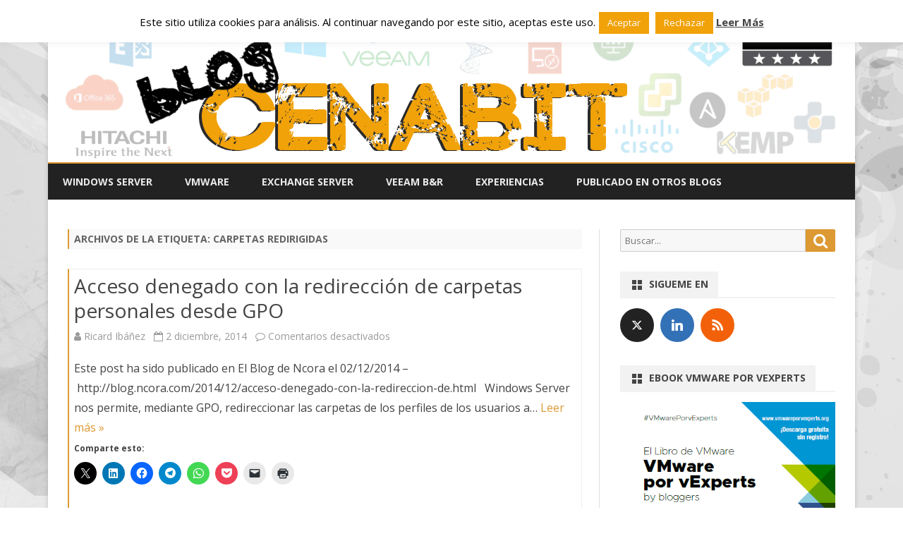

--- FILE ---
content_type: text/html; charset=UTF-8
request_url: https://www.cenabit.com/tag/carpetas-redirigidas/
body_size: 14419
content:
<!DOCTYPE html>
<!--[if IE 7]>
<html class="ie ie7" lang="es">
<![endif]-->
<!--[if IE 8]>
<html class="ie ie8" lang="es">
<![endif]-->
<!--[if !(IE 7) & !(IE 8)]><!-->
<html lang="es">
<!--<![endif]-->
<head>
<meta charset="UTF-8" />
<meta name="viewport" content="width=device-width" />
<link rel="profile" href="https://gmpg.org/xfn/11" />
<link rel="pingback" href="" />
<!--[if lt IE 9]>
<script src="https://www.cenabit.com/wp-content/themes/ribosome-pro/js/html5.js" type="text/javascript"></script>
<![endif]-->
<meta name='robots' content='index, follow, max-image-preview:large, max-snippet:-1, max-video-preview:-1' />
	<style>img:is([sizes="auto" i], [sizes^="auto," i]) { contain-intrinsic-size: 3000px 1500px }</style>
	<!-- Jetpack Site Verification Tags -->
<meta name="google-site-verification" content="googleeab0b1dedd80e89a" />
<meta name="msvalidate.01" content="1FA044FD9FE9BA5E75C8935FB5FF60CA" />

	<!-- This site is optimized with the Yoast SEO plugin v25.1 - https://yoast.com/wordpress/plugins/seo/ -->
	<title>Carpetas Redirigidas Archivos - Blog de Cenabit</title>
	<link rel="canonical" href="https://www.cenabit.com/tag/carpetas-redirigidas/" />
	<meta name="twitter:card" content="summary_large_image" />
	<meta name="twitter:title" content="Carpetas Redirigidas Archivos - Blog de Cenabit" />
	<meta name="twitter:site" content="@ricardibanez" />
	<script type="application/ld+json" class="yoast-schema-graph">{"@context":"https://schema.org","@graph":[{"@type":"CollectionPage","@id":"https://www.cenabit.com/tag/carpetas-redirigidas/","url":"https://www.cenabit.com/tag/carpetas-redirigidas/","name":"Carpetas Redirigidas Archivos - Blog de Cenabit","isPartOf":{"@id":"https://www.cenabit.com/#website"},"breadcrumb":{"@id":"https://www.cenabit.com/tag/carpetas-redirigidas/#breadcrumb"},"inLanguage":"es"},{"@type":"BreadcrumbList","@id":"https://www.cenabit.com/tag/carpetas-redirigidas/#breadcrumb","itemListElement":[{"@type":"ListItem","position":1,"name":"Portada","item":"https://www.cenabit.com/"},{"@type":"ListItem","position":2,"name":"Carpetas Redirigidas"}]},{"@type":"WebSite","@id":"https://www.cenabit.com/#website","url":"https://www.cenabit.com/","name":"Blog de Cenabit","description":"Manuales para IT Managers","potentialAction":[{"@type":"SearchAction","target":{"@type":"EntryPoint","urlTemplate":"https://www.cenabit.com/?s={search_term_string}"},"query-input":{"@type":"PropertyValueSpecification","valueRequired":true,"valueName":"search_term_string"}}],"inLanguage":"es"}]}</script>
	<!-- / Yoast SEO plugin. -->


<link rel='dns-prefetch' href='//www.googletagmanager.com' />
<link rel='dns-prefetch' href='//stats.wp.com' />
<link rel='dns-prefetch' href='//fonts.googleapis.com' />
<link rel='dns-prefetch' href='//v0.wordpress.com' />
<link href='https://fonts.gstatic.com' crossorigin rel='preconnect' />
<link rel="alternate" type="application/rss+xml" title="Blog de Cenabit &raquo; Feed" href="https://www.cenabit.com/feed/" />
<link rel="alternate" type="application/rss+xml" title="Blog de Cenabit &raquo; Feed de los comentarios" href="https://www.cenabit.com/comments/feed/" />
<link rel="alternate" type="application/rss+xml" title="Blog de Cenabit &raquo; Etiqueta Carpetas Redirigidas del feed" href="https://www.cenabit.com/tag/carpetas-redirigidas/feed/" />
<script type="text/javascript">
/* <![CDATA[ */
window._wpemojiSettings = {"baseUrl":"https:\/\/s.w.org\/images\/core\/emoji\/16.0.1\/72x72\/","ext":".png","svgUrl":"https:\/\/s.w.org\/images\/core\/emoji\/16.0.1\/svg\/","svgExt":".svg","source":{"concatemoji":"https:\/\/www.cenabit.com\/wp-includes\/js\/wp-emoji-release.min.js?ver=6.8.3"}};
/*! This file is auto-generated */
!function(s,n){var o,i,e;function c(e){try{var t={supportTests:e,timestamp:(new Date).valueOf()};sessionStorage.setItem(o,JSON.stringify(t))}catch(e){}}function p(e,t,n){e.clearRect(0,0,e.canvas.width,e.canvas.height),e.fillText(t,0,0);var t=new Uint32Array(e.getImageData(0,0,e.canvas.width,e.canvas.height).data),a=(e.clearRect(0,0,e.canvas.width,e.canvas.height),e.fillText(n,0,0),new Uint32Array(e.getImageData(0,0,e.canvas.width,e.canvas.height).data));return t.every(function(e,t){return e===a[t]})}function u(e,t){e.clearRect(0,0,e.canvas.width,e.canvas.height),e.fillText(t,0,0);for(var n=e.getImageData(16,16,1,1),a=0;a<n.data.length;a++)if(0!==n.data[a])return!1;return!0}function f(e,t,n,a){switch(t){case"flag":return n(e,"\ud83c\udff3\ufe0f\u200d\u26a7\ufe0f","\ud83c\udff3\ufe0f\u200b\u26a7\ufe0f")?!1:!n(e,"\ud83c\udde8\ud83c\uddf6","\ud83c\udde8\u200b\ud83c\uddf6")&&!n(e,"\ud83c\udff4\udb40\udc67\udb40\udc62\udb40\udc65\udb40\udc6e\udb40\udc67\udb40\udc7f","\ud83c\udff4\u200b\udb40\udc67\u200b\udb40\udc62\u200b\udb40\udc65\u200b\udb40\udc6e\u200b\udb40\udc67\u200b\udb40\udc7f");case"emoji":return!a(e,"\ud83e\udedf")}return!1}function g(e,t,n,a){var r="undefined"!=typeof WorkerGlobalScope&&self instanceof WorkerGlobalScope?new OffscreenCanvas(300,150):s.createElement("canvas"),o=r.getContext("2d",{willReadFrequently:!0}),i=(o.textBaseline="top",o.font="600 32px Arial",{});return e.forEach(function(e){i[e]=t(o,e,n,a)}),i}function t(e){var t=s.createElement("script");t.src=e,t.defer=!0,s.head.appendChild(t)}"undefined"!=typeof Promise&&(o="wpEmojiSettingsSupports",i=["flag","emoji"],n.supports={everything:!0,everythingExceptFlag:!0},e=new Promise(function(e){s.addEventListener("DOMContentLoaded",e,{once:!0})}),new Promise(function(t){var n=function(){try{var e=JSON.parse(sessionStorage.getItem(o));if("object"==typeof e&&"number"==typeof e.timestamp&&(new Date).valueOf()<e.timestamp+604800&&"object"==typeof e.supportTests)return e.supportTests}catch(e){}return null}();if(!n){if("undefined"!=typeof Worker&&"undefined"!=typeof OffscreenCanvas&&"undefined"!=typeof URL&&URL.createObjectURL&&"undefined"!=typeof Blob)try{var e="postMessage("+g.toString()+"("+[JSON.stringify(i),f.toString(),p.toString(),u.toString()].join(",")+"));",a=new Blob([e],{type:"text/javascript"}),r=new Worker(URL.createObjectURL(a),{name:"wpTestEmojiSupports"});return void(r.onmessage=function(e){c(n=e.data),r.terminate(),t(n)})}catch(e){}c(n=g(i,f,p,u))}t(n)}).then(function(e){for(var t in e)n.supports[t]=e[t],n.supports.everything=n.supports.everything&&n.supports[t],"flag"!==t&&(n.supports.everythingExceptFlag=n.supports.everythingExceptFlag&&n.supports[t]);n.supports.everythingExceptFlag=n.supports.everythingExceptFlag&&!n.supports.flag,n.DOMReady=!1,n.readyCallback=function(){n.DOMReady=!0}}).then(function(){return e}).then(function(){var e;n.supports.everything||(n.readyCallback(),(e=n.source||{}).concatemoji?t(e.concatemoji):e.wpemoji&&e.twemoji&&(t(e.twemoji),t(e.wpemoji)))}))}((window,document),window._wpemojiSettings);
/* ]]> */
</script>
<style id='wp-emoji-styles-inline-css' type='text/css'>

	img.wp-smiley, img.emoji {
		display: inline !important;
		border: none !important;
		box-shadow: none !important;
		height: 1em !important;
		width: 1em !important;
		margin: 0 0.07em !important;
		vertical-align: -0.1em !important;
		background: none !important;
		padding: 0 !important;
	}
</style>
<link rel='stylesheet' id='wp-block-library-css' href='https://www.cenabit.com/wp-includes/css/dist/block-library/style.min.css?ver=6.8.3' type='text/css' media='all' />
<style id='classic-theme-styles-inline-css' type='text/css'>
/*! This file is auto-generated */
.wp-block-button__link{color:#fff;background-color:#32373c;border-radius:9999px;box-shadow:none;text-decoration:none;padding:calc(.667em + 2px) calc(1.333em + 2px);font-size:1.125em}.wp-block-file__button{background:#32373c;color:#fff;text-decoration:none}
</style>
<link rel='stylesheet' id='mediaelement-css' href='https://www.cenabit.com/wp-includes/js/mediaelement/mediaelementplayer-legacy.min.css?ver=4.2.17' type='text/css' media='all' />
<link rel='stylesheet' id='wp-mediaelement-css' href='https://www.cenabit.com/wp-includes/js/mediaelement/wp-mediaelement.min.css?ver=6.8.3' type='text/css' media='all' />
<style id='jetpack-sharing-buttons-style-inline-css' type='text/css'>
.jetpack-sharing-buttons__services-list{display:flex;flex-direction:row;flex-wrap:wrap;gap:0;list-style-type:none;margin:5px;padding:0}.jetpack-sharing-buttons__services-list.has-small-icon-size{font-size:12px}.jetpack-sharing-buttons__services-list.has-normal-icon-size{font-size:16px}.jetpack-sharing-buttons__services-list.has-large-icon-size{font-size:24px}.jetpack-sharing-buttons__services-list.has-huge-icon-size{font-size:36px}@media print{.jetpack-sharing-buttons__services-list{display:none!important}}.editor-styles-wrapper .wp-block-jetpack-sharing-buttons{gap:0;padding-inline-start:0}ul.jetpack-sharing-buttons__services-list.has-background{padding:1.25em 2.375em}
</style>
<style id='global-styles-inline-css' type='text/css'>
:root{--wp--preset--aspect-ratio--square: 1;--wp--preset--aspect-ratio--4-3: 4/3;--wp--preset--aspect-ratio--3-4: 3/4;--wp--preset--aspect-ratio--3-2: 3/2;--wp--preset--aspect-ratio--2-3: 2/3;--wp--preset--aspect-ratio--16-9: 16/9;--wp--preset--aspect-ratio--9-16: 9/16;--wp--preset--color--black: #000000;--wp--preset--color--cyan-bluish-gray: #abb8c3;--wp--preset--color--white: #ffffff;--wp--preset--color--pale-pink: #f78da7;--wp--preset--color--vivid-red: #cf2e2e;--wp--preset--color--luminous-vivid-orange: #ff6900;--wp--preset--color--luminous-vivid-amber: #fcb900;--wp--preset--color--light-green-cyan: #7bdcb5;--wp--preset--color--vivid-green-cyan: #00d084;--wp--preset--color--pale-cyan-blue: #8ed1fc;--wp--preset--color--vivid-cyan-blue: #0693e3;--wp--preset--color--vivid-purple: #9b51e0;--wp--preset--gradient--vivid-cyan-blue-to-vivid-purple: linear-gradient(135deg,rgba(6,147,227,1) 0%,rgb(155,81,224) 100%);--wp--preset--gradient--light-green-cyan-to-vivid-green-cyan: linear-gradient(135deg,rgb(122,220,180) 0%,rgb(0,208,130) 100%);--wp--preset--gradient--luminous-vivid-amber-to-luminous-vivid-orange: linear-gradient(135deg,rgba(252,185,0,1) 0%,rgba(255,105,0,1) 100%);--wp--preset--gradient--luminous-vivid-orange-to-vivid-red: linear-gradient(135deg,rgba(255,105,0,1) 0%,rgb(207,46,46) 100%);--wp--preset--gradient--very-light-gray-to-cyan-bluish-gray: linear-gradient(135deg,rgb(238,238,238) 0%,rgb(169,184,195) 100%);--wp--preset--gradient--cool-to-warm-spectrum: linear-gradient(135deg,rgb(74,234,220) 0%,rgb(151,120,209) 20%,rgb(207,42,186) 40%,rgb(238,44,130) 60%,rgb(251,105,98) 80%,rgb(254,248,76) 100%);--wp--preset--gradient--blush-light-purple: linear-gradient(135deg,rgb(255,206,236) 0%,rgb(152,150,240) 100%);--wp--preset--gradient--blush-bordeaux: linear-gradient(135deg,rgb(254,205,165) 0%,rgb(254,45,45) 50%,rgb(107,0,62) 100%);--wp--preset--gradient--luminous-dusk: linear-gradient(135deg,rgb(255,203,112) 0%,rgb(199,81,192) 50%,rgb(65,88,208) 100%);--wp--preset--gradient--pale-ocean: linear-gradient(135deg,rgb(255,245,203) 0%,rgb(182,227,212) 50%,rgb(51,167,181) 100%);--wp--preset--gradient--electric-grass: linear-gradient(135deg,rgb(202,248,128) 0%,rgb(113,206,126) 100%);--wp--preset--gradient--midnight: linear-gradient(135deg,rgb(2,3,129) 0%,rgb(40,116,252) 100%);--wp--preset--font-size--small: 13px;--wp--preset--font-size--medium: 20px;--wp--preset--font-size--large: 36px;--wp--preset--font-size--x-large: 42px;--wp--preset--spacing--20: 0.44rem;--wp--preset--spacing--30: 0.67rem;--wp--preset--spacing--40: 1rem;--wp--preset--spacing--50: 1.5rem;--wp--preset--spacing--60: 2.25rem;--wp--preset--spacing--70: 3.38rem;--wp--preset--spacing--80: 5.06rem;--wp--preset--shadow--natural: 6px 6px 9px rgba(0, 0, 0, 0.2);--wp--preset--shadow--deep: 12px 12px 50px rgba(0, 0, 0, 0.4);--wp--preset--shadow--sharp: 6px 6px 0px rgba(0, 0, 0, 0.2);--wp--preset--shadow--outlined: 6px 6px 0px -3px rgba(255, 255, 255, 1), 6px 6px rgba(0, 0, 0, 1);--wp--preset--shadow--crisp: 6px 6px 0px rgba(0, 0, 0, 1);}:where(.is-layout-flex){gap: 0.5em;}:where(.is-layout-grid){gap: 0.5em;}body .is-layout-flex{display: flex;}.is-layout-flex{flex-wrap: wrap;align-items: center;}.is-layout-flex > :is(*, div){margin: 0;}body .is-layout-grid{display: grid;}.is-layout-grid > :is(*, div){margin: 0;}:where(.wp-block-columns.is-layout-flex){gap: 2em;}:where(.wp-block-columns.is-layout-grid){gap: 2em;}:where(.wp-block-post-template.is-layout-flex){gap: 1.25em;}:where(.wp-block-post-template.is-layout-grid){gap: 1.25em;}.has-black-color{color: var(--wp--preset--color--black) !important;}.has-cyan-bluish-gray-color{color: var(--wp--preset--color--cyan-bluish-gray) !important;}.has-white-color{color: var(--wp--preset--color--white) !important;}.has-pale-pink-color{color: var(--wp--preset--color--pale-pink) !important;}.has-vivid-red-color{color: var(--wp--preset--color--vivid-red) !important;}.has-luminous-vivid-orange-color{color: var(--wp--preset--color--luminous-vivid-orange) !important;}.has-luminous-vivid-amber-color{color: var(--wp--preset--color--luminous-vivid-amber) !important;}.has-light-green-cyan-color{color: var(--wp--preset--color--light-green-cyan) !important;}.has-vivid-green-cyan-color{color: var(--wp--preset--color--vivid-green-cyan) !important;}.has-pale-cyan-blue-color{color: var(--wp--preset--color--pale-cyan-blue) !important;}.has-vivid-cyan-blue-color{color: var(--wp--preset--color--vivid-cyan-blue) !important;}.has-vivid-purple-color{color: var(--wp--preset--color--vivid-purple) !important;}.has-black-background-color{background-color: var(--wp--preset--color--black) !important;}.has-cyan-bluish-gray-background-color{background-color: var(--wp--preset--color--cyan-bluish-gray) !important;}.has-white-background-color{background-color: var(--wp--preset--color--white) !important;}.has-pale-pink-background-color{background-color: var(--wp--preset--color--pale-pink) !important;}.has-vivid-red-background-color{background-color: var(--wp--preset--color--vivid-red) !important;}.has-luminous-vivid-orange-background-color{background-color: var(--wp--preset--color--luminous-vivid-orange) !important;}.has-luminous-vivid-amber-background-color{background-color: var(--wp--preset--color--luminous-vivid-amber) !important;}.has-light-green-cyan-background-color{background-color: var(--wp--preset--color--light-green-cyan) !important;}.has-vivid-green-cyan-background-color{background-color: var(--wp--preset--color--vivid-green-cyan) !important;}.has-pale-cyan-blue-background-color{background-color: var(--wp--preset--color--pale-cyan-blue) !important;}.has-vivid-cyan-blue-background-color{background-color: var(--wp--preset--color--vivid-cyan-blue) !important;}.has-vivid-purple-background-color{background-color: var(--wp--preset--color--vivid-purple) !important;}.has-black-border-color{border-color: var(--wp--preset--color--black) !important;}.has-cyan-bluish-gray-border-color{border-color: var(--wp--preset--color--cyan-bluish-gray) !important;}.has-white-border-color{border-color: var(--wp--preset--color--white) !important;}.has-pale-pink-border-color{border-color: var(--wp--preset--color--pale-pink) !important;}.has-vivid-red-border-color{border-color: var(--wp--preset--color--vivid-red) !important;}.has-luminous-vivid-orange-border-color{border-color: var(--wp--preset--color--luminous-vivid-orange) !important;}.has-luminous-vivid-amber-border-color{border-color: var(--wp--preset--color--luminous-vivid-amber) !important;}.has-light-green-cyan-border-color{border-color: var(--wp--preset--color--light-green-cyan) !important;}.has-vivid-green-cyan-border-color{border-color: var(--wp--preset--color--vivid-green-cyan) !important;}.has-pale-cyan-blue-border-color{border-color: var(--wp--preset--color--pale-cyan-blue) !important;}.has-vivid-cyan-blue-border-color{border-color: var(--wp--preset--color--vivid-cyan-blue) !important;}.has-vivid-purple-border-color{border-color: var(--wp--preset--color--vivid-purple) !important;}.has-vivid-cyan-blue-to-vivid-purple-gradient-background{background: var(--wp--preset--gradient--vivid-cyan-blue-to-vivid-purple) !important;}.has-light-green-cyan-to-vivid-green-cyan-gradient-background{background: var(--wp--preset--gradient--light-green-cyan-to-vivid-green-cyan) !important;}.has-luminous-vivid-amber-to-luminous-vivid-orange-gradient-background{background: var(--wp--preset--gradient--luminous-vivid-amber-to-luminous-vivid-orange) !important;}.has-luminous-vivid-orange-to-vivid-red-gradient-background{background: var(--wp--preset--gradient--luminous-vivid-orange-to-vivid-red) !important;}.has-very-light-gray-to-cyan-bluish-gray-gradient-background{background: var(--wp--preset--gradient--very-light-gray-to-cyan-bluish-gray) !important;}.has-cool-to-warm-spectrum-gradient-background{background: var(--wp--preset--gradient--cool-to-warm-spectrum) !important;}.has-blush-light-purple-gradient-background{background: var(--wp--preset--gradient--blush-light-purple) !important;}.has-blush-bordeaux-gradient-background{background: var(--wp--preset--gradient--blush-bordeaux) !important;}.has-luminous-dusk-gradient-background{background: var(--wp--preset--gradient--luminous-dusk) !important;}.has-pale-ocean-gradient-background{background: var(--wp--preset--gradient--pale-ocean) !important;}.has-electric-grass-gradient-background{background: var(--wp--preset--gradient--electric-grass) !important;}.has-midnight-gradient-background{background: var(--wp--preset--gradient--midnight) !important;}.has-small-font-size{font-size: var(--wp--preset--font-size--small) !important;}.has-medium-font-size{font-size: var(--wp--preset--font-size--medium) !important;}.has-large-font-size{font-size: var(--wp--preset--font-size--large) !important;}.has-x-large-font-size{font-size: var(--wp--preset--font-size--x-large) !important;}
:where(.wp-block-post-template.is-layout-flex){gap: 1.25em;}:where(.wp-block-post-template.is-layout-grid){gap: 1.25em;}
:where(.wp-block-columns.is-layout-flex){gap: 2em;}:where(.wp-block-columns.is-layout-grid){gap: 2em;}
:root :where(.wp-block-pullquote){font-size: 1.5em;line-height: 1.6;}
</style>
<link rel='stylesheet' id='cookie-law-info-css' href='https://www.cenabit.com/wp-content/plugins/cookie-law-info/legacy/public/css/cookie-law-info-public.css?ver=3.2.10' type='text/css' media='all' />
<link rel='stylesheet' id='cookie-law-info-gdpr-css' href='https://www.cenabit.com/wp-content/plugins/cookie-law-info/legacy/public/css/cookie-law-info-gdpr.css?ver=3.2.10' type='text/css' media='all' />
<link rel='stylesheet' id='ribosome-pro-fonts-css' href='https://fonts.googleapis.com/css?family=Open+Sans:400italic,700italic,400,700&#038;subset=latin,latin-ext' type='text/css' media='all' />
<link rel='stylesheet' id='ribosome-pro-style-css' href='https://www.cenabit.com/wp-content/themes/ribosome-pro/style.css?ver=1.9.8' type='text/css' media='all' />
<!--[if lt IE 9]>
<link rel='stylesheet' id='ribosome-pro-ie-css' href='https://www.cenabit.com/wp-content/themes/ribosome-pro/css/ie.css?ver=20121010' type='text/css' media='all' />
<![endif]-->
<link rel='stylesheet' id='dashicons-css' href='https://www.cenabit.com/wp-includes/css/dashicons.min.css?ver=6.8.3' type='text/css' media='all' />
<link rel='stylesheet' id='ribosome-pro-widgets-style-css' href='https://www.cenabit.com/wp-content/themes/ribosome-pro/css/ribosome-pro-widgets-style.css?ver=1.9.8' type='text/css' media='all' />
<link rel='stylesheet' id='font-awesome-css' href='https://www.cenabit.com/wp-content/themes/ribosome-pro/css/font-awesome-4.7.0/css/font-awesome.min.css?ver=6.8.3' type='text/css' media='all' />
<style id='akismet-widget-style-inline-css' type='text/css'>

			.a-stats {
				--akismet-color-mid-green: #357b49;
				--akismet-color-white: #fff;
				--akismet-color-light-grey: #f6f7f7;

				max-width: 350px;
				width: auto;
			}

			.a-stats * {
				all: unset;
				box-sizing: border-box;
			}

			.a-stats strong {
				font-weight: 600;
			}

			.a-stats a.a-stats__link,
			.a-stats a.a-stats__link:visited,
			.a-stats a.a-stats__link:active {
				background: var(--akismet-color-mid-green);
				border: none;
				box-shadow: none;
				border-radius: 8px;
				color: var(--akismet-color-white);
				cursor: pointer;
				display: block;
				font-family: -apple-system, BlinkMacSystemFont, 'Segoe UI', 'Roboto', 'Oxygen-Sans', 'Ubuntu', 'Cantarell', 'Helvetica Neue', sans-serif;
				font-weight: 500;
				padding: 12px;
				text-align: center;
				text-decoration: none;
				transition: all 0.2s ease;
			}

			/* Extra specificity to deal with TwentyTwentyOne focus style */
			.widget .a-stats a.a-stats__link:focus {
				background: var(--akismet-color-mid-green);
				color: var(--akismet-color-white);
				text-decoration: none;
			}

			.a-stats a.a-stats__link:hover {
				filter: brightness(110%);
				box-shadow: 0 4px 12px rgba(0, 0, 0, 0.06), 0 0 2px rgba(0, 0, 0, 0.16);
			}

			.a-stats .count {
				color: var(--akismet-color-white);
				display: block;
				font-size: 1.5em;
				line-height: 1.4;
				padding: 0 13px;
				white-space: nowrap;
			}
		
</style>
<link rel='stylesheet' id='meks-social-widget-css' href='https://www.cenabit.com/wp-content/plugins/meks-smart-social-widget/css/style.css?ver=1.6.5' type='text/css' media='all' />
<link rel='stylesheet' id='hcb-style-css' href='https://www.cenabit.com/wp-content/plugins/highlighting-code-block/build/css/hcb--dark.css?ver=2.0.1' type='text/css' media='all' />
<style id='hcb-style-inline-css' type='text/css'>
:root{--hcb--fz--base: 14px}:root{--hcb--fz--mobile: 13px}:root{--hcb--ff:Menlo, Consolas, "Hiragino Kaku Gothic ProN", "Hiragino Sans", Meiryo, sans-serif;}
</style>
<link rel='stylesheet' id='wpgdprc-front-css-css' href='https://www.cenabit.com/wp-content/plugins/wp-gdpr-compliance/Assets/css/front.css?ver=1685684527' type='text/css' media='all' />
<style id='wpgdprc-front-css-inline-css' type='text/css'>
:root{--wp-gdpr--bar--background-color: #000000;--wp-gdpr--bar--color: #ffffff;--wp-gdpr--button--background-color: #000000;--wp-gdpr--button--background-color--darken: #000000;--wp-gdpr--button--color: #ffffff;}
</style>
<link rel='stylesheet' id='sharedaddy-css' href='https://www.cenabit.com/wp-content/plugins/jetpack/modules/sharedaddy/sharing.css?ver=14.6' type='text/css' media='all' />
<link rel='stylesheet' id='social-logos-css' href='https://www.cenabit.com/wp-content/plugins/jetpack/_inc/social-logos/social-logos.min.css?ver=14.6' type='text/css' media='all' />
<script type="text/javascript" src="https://www.cenabit.com/wp-content/plugins/simple-code-block/gutenberg/src/ace-editor/ace.js?ver=1617266640" id="simple-code-block-gutenberg-frontend-ace-js"></script>
<script type="text/javascript" src="https://www.cenabit.com/wp-includes/js/jquery/jquery.min.js?ver=3.7.1" id="jquery-core-js"></script>
<script type="text/javascript" src="https://www.cenabit.com/wp-includes/js/jquery/jquery-migrate.min.js?ver=3.4.1" id="jquery-migrate-js"></script>
<script type="text/javascript" src="https://www.cenabit.com/wp-content/plugins/simple-code-block/gutenberg/src/frontend.blocks.js?ver=1617266640" id="simple-code-block-gutenberg-frontend-js"></script>
<script type="text/javascript" id="cookie-law-info-js-extra">
/* <![CDATA[ */
var Cli_Data = {"nn_cookie_ids":[],"cookielist":[],"non_necessary_cookies":[],"ccpaEnabled":"","ccpaRegionBased":"","ccpaBarEnabled":"","strictlyEnabled":["necessary","obligatoire"],"ccpaType":"gdpr","js_blocking":"","custom_integration":"","triggerDomRefresh":"","secure_cookies":""};
var cli_cookiebar_settings = {"animate_speed_hide":"500","animate_speed_show":"500","background":"#fff","border":"#444","border_on":"","button_1_button_colour":"#f1a209","button_1_button_hover":"#c18207","button_1_link_colour":"#fff","button_1_as_button":"1","button_1_new_win":"","button_2_button_colour":"#333","button_2_button_hover":"#292929","button_2_link_colour":"#444","button_2_as_button":"","button_2_hidebar":"1","button_3_button_colour":"#f1a209","button_3_button_hover":"#c18207","button_3_link_colour":"#fff","button_3_as_button":"1","button_3_new_win":"","button_4_button_colour":"#000","button_4_button_hover":"#000000","button_4_link_colour":"#fff","button_4_as_button":"1","button_7_button_colour":"#61a229","button_7_button_hover":"#4e8221","button_7_link_colour":"#fff","button_7_as_button":"1","button_7_new_win":"","font_family":"inherit","header_fix":"","notify_animate_hide":"1","notify_animate_show":"1","notify_div_id":"#cookie-law-info-bar","notify_position_horizontal":"right","notify_position_vertical":"top","scroll_close":"1","scroll_close_reload":"1","accept_close_reload":"","reject_close_reload":"","showagain_tab":"","showagain_background":"#fff","showagain_border":"#000","showagain_div_id":"#cookie-law-info-again","showagain_x_position":"100px","text":"#000","show_once_yn":"1","show_once":"10000","logging_on":"","as_popup":"","popup_overlay":"1","bar_heading_text":"","cookie_bar_as":"banner","popup_showagain_position":"bottom-right","widget_position":"left"};
var log_object = {"ajax_url":"https:\/\/www.cenabit.com\/wp-admin\/admin-ajax.php"};
/* ]]> */
</script>
<script type="text/javascript" src="https://www.cenabit.com/wp-content/plugins/cookie-law-info/legacy/public/js/cookie-law-info-public.js?ver=3.2.10" id="cookie-law-info-js"></script>

<!-- Fragmento de código de la etiqueta de Google (gtag.js) añadida por Site Kit -->

<!-- Fragmento de código de Google Ads añadido por Site Kit -->

<!-- Fragmento de código de Google Analytics añadido por Site Kit -->
<script type="text/javascript" src="https://www.googletagmanager.com/gtag/js?id=G-ZBLY6R1XF9" id="google_gtagjs-js" async></script>
<script type="text/javascript" id="google_gtagjs-js-after">
/* <![CDATA[ */
window.dataLayer = window.dataLayer || [];function gtag(){dataLayer.push(arguments);}
gtag("set","linker",{"domains":["www.cenabit.com"]});
gtag("js", new Date());
gtag("set", "developer_id.dZTNiMT", true);
gtag("config", "G-ZBLY6R1XF9");
gtag("config", "AW-965936162");
/* ]]> */
</script>

<!-- Finalizar fragmento de código de la etiqueta de Google (gtags.js) añadida por Site Kit -->
<script type="text/javascript" id="wpgdprc-front-js-js-extra">
/* <![CDATA[ */
var wpgdprcFront = {"ajaxUrl":"https:\/\/www.cenabit.com\/wp-admin\/admin-ajax.php","ajaxNonce":"2b89b9a39f","ajaxArg":"security","pluginPrefix":"wpgdprc","blogId":"1","isMultiSite":"","locale":"es_ES","showSignUpModal":"","showFormModal":"","cookieName":"wpgdprc-consent","consentVersion":"","path":"\/","prefix":"wpgdprc"};
/* ]]> */
</script>
<script type="text/javascript" src="https://www.cenabit.com/wp-content/plugins/wp-gdpr-compliance/Assets/js/front.min.js?ver=1685684527" id="wpgdprc-front-js-js"></script>
<link rel="https://api.w.org/" href="https://www.cenabit.com/wp-json/" /><link rel="alternate" title="JSON" type="application/json" href="https://www.cenabit.com/wp-json/wp/v2/tags/142" /><meta name="generator" content="WordPress 6.8.3" />
<meta name="generator" content="Site Kit by Google 1.152.1" />	<style>img#wpstats{display:none}</style>
			<style type='text/css'>
		a {color: #dd9933;}
	a:hover {color: #dd9933;}
	.social-icon-wrapper a:hover {color: #dd9933;}
	.toggle-search {color: #dd9933;}
	.prefix-widget-title {color: #dd9933;}
	ul.tabs li.t-activa a {border-top-color: #dd9933;}

	.sub-title a:hover {color:#dd9933;}
	.entry-content a:visited,.comment-content a:visited {color:#dd9933;}
	button, input[type="submit"], input[type="button"], input[type="reset"] {background-color:#dd9933 !important;}
	.bypostauthor cite span {background-color:#dd9933;}
	.site-header h1 a:hover,
	.site-header h2 a:hover {
		color: #dd9933;
	}
	.entry-header .entry-title a:hover {color:#dd9933 ;}
	.archive-header {border-left-color:#dd9933;}
	.main-navigation a:hover,
	.main-navigation a:focus {
		color: #dd9933;
	}
	.widget-area .widget a:hover {
		color: #dd9933 !important;
	}
	footer[role="contentinfo"] a:hover {
		color: #dd9933;
	}
	.entry-meta a:hover {
	color: #dd9933	}
	.author-info a {color: #dd9933;}
	.wrapper-author-social-networks a:hover {color: #dd9933 !important;}
	.format-status .entry-header header a:hover {
		color: #dd9933;
	}
	.comments-area article header a:hover {
		color: #dd9933;
	}
	a.comment-reply-link:hover,
	a.comment-edit-link:hover {
		color: #dd9933;
	}
	.main-navigation .current-menu-item > a,
	.main-navigation .current-menu-ancestor > a,
	.main-navigation .current_page_item > a,
	.main-navigation .current_page_ancestor > a {color: #dd9933;}
	.main-navigation li a:hover  {color: #dd9933;}
	.aside{border-left-color:#dd9933 !important;}
	blockquote{border-left-color:#dd9933;}
	.logo-header-wrapper{background-color:#dd9933;}
	/*h3.cabeceras-fp {border-bottom-color:; border-top-color:;}
	.encabezados-front-page {background-color:;}
	.icono-caja-destacados {color: ;}
	.enlace-caja-destacados:hover {background-color: ;}*/
	h2.comments-title {border-left-color:#dd9933;}
	.wrapper-numero-paginacion:hover {
		background-color:#dd9933;
		color:#fff;
		border-color:#888888;
	}
	.current .wrapper-numero-paginacion {
		background-color: #dd9933 !important;
		color:#fff;
		border-color:#888888;
	}

			.top-bar {
			background-color: #dd9933;
		}
		.social-icon-wrapper a:hover {
			color:#fff;
		}
	
			/*.logo-header-wrapper, .image-header-wrapper {background-color:#ffffff;}*/
		.blog-info-sin-imagen {background-color: #dd9933;}
	
	
	
			.main-navigation {border-top:2px solid #dd9933}
	
	
	
			.logo-header-wrapper {background-color:#ffffff;}
	
	
	
		body.custom-font-enabled {font-family: "Open Sans", Arial, Verdana;}

			@media screen and (min-width: 768px) {
			#primary {float:left;}
			#secondary {float:right;}
			.site-content {
				border-left: none;
				padding-left:0;
				padding-right: 24px;
				padding-right:1.714285714285714rem;
				/*border-right: 1px solid #e0e0e0;*/
			}

		}
		@media screen and (min-width: 960px) {
			.site-content {
				border-right: 1px solid #e0e0e0;
			}
		}
	
	@media screen and (min-width: 768px) {
			.excerpt-wrapper, .formatos-posts{border-left:2px solid #dd9933;}
	
			.main-navigation ul.nav-menu,
		.main-navigation div.nav-menu > ul {
			background-color:#222222;
			border-top:none;
			border-bottom:none;
		}
		.main-navigation li a {
			color:#EAEAEA;
		}
		.main-navigation li ul li a {
			color:#444;
		}
		/* */
		.main-navigation li ul li a {
			background-color:#222222;
			color:#eaeaea;
			border-bottom-color:#444444;
		}
		.main-navigation li ul li a:hover {
			background-color:#222222;
			color:#dd9933;
		}

	
		}

	/* bbPress */
	
	/* Custom CSS */
		</style>

	<!-- Google Analytics -->
    
<script>
  (function(i,s,o,g,r,a,m){i['GoogleAnalyticsObject']=r;i[r]=i[r]||function(){
  (i[r].q=i[r].q||[]).push(arguments)},i[r].l=1*new Date();a=s.createElement(o),
  m=s.getElementsByTagName(o)[0];a.async=1;a.src=g;m.parentNode.insertBefore(a,m)
  })(window,document,'script','https://www.google-analytics.com/analytics.js','ga');

  ga('create', 'UA-42129112-1', 'auto');
  ga('send', 'pageview');

</script>
    <!-- Google Analytics -->
    <style type="text/css" id="custom-background-css">
body.custom-background { background-image: url("https://www.cenabit.com/wp-content/uploads/2017/09/fondo_cabezera_gris_invertido.jpg"); background-position: left top; background-size: cover; background-repeat: no-repeat; background-attachment: fixed; }
</style>
	
<!-- Jetpack Open Graph Tags -->
<meta property="og:type" content="website" />
<meta property="og:title" content="Carpetas Redirigidas Archivos - Blog de Cenabit" />
<meta property="og:url" content="https://www.cenabit.com/tag/carpetas-redirigidas/" />
<meta property="og:site_name" content="Blog de Cenabit" />
<meta property="og:image" content="https://www.cenabit.com/wp-content/uploads/2017/09/cropped-Icono_twitter.png" />
<meta property="og:image:width" content="512" />
<meta property="og:image:height" content="512" />
<meta property="og:image:alt" content="" />
<meta property="og:locale" content="es_ES" />

<!-- End Jetpack Open Graph Tags -->
<link rel="icon" href="https://www.cenabit.com/wp-content/uploads/2017/09/cropped-Icono_twitter-60x60.png" sizes="32x32" />
<link rel="icon" href="https://www.cenabit.com/wp-content/uploads/2017/09/cropped-Icono_twitter-300x300.png" sizes="192x192" />
<link rel="apple-touch-icon" href="https://www.cenabit.com/wp-content/uploads/2017/09/cropped-Icono_twitter-180x180.png" />
<meta name="msapplication-TileImage" content="https://www.cenabit.com/wp-content/uploads/2017/09/cropped-Icono_twitter-300x300.png" />
		<style type="text/css" id="wp-custom-css">
			pre {
 white-space: pre-wrap;       /* css-3 */
 white-space: -moz-pre-wrap;  /* Mozilla, since 1999 */
 white-space: -pre-wrap;      /* Opera 4-6 */
 white-space: -o-pre-wrap;    /* Opera 7 */
 word-wrap: break-word;       /* Internet Explorer 5.5+ */
}		</style>
		</head>

<body data-rsssl=1 class="archive tag tag-carpetas-redirigidas tag-142 custom-background wp-theme-ribosome-pro custom-font-enabled">

<div id="page" class="hfeed site">
	
	<div class="wrapper-widget-area-no-margin">
		</div>
	
	<header id="masthead" class="site-header" role="banner">
	
				
						
				<div class="logo-header-wrapper" style="text-align:center;">				
				<a href="https://www.cenabit.com/"><img src="https://www.cenabit.com/wp-content/uploads/2019/03/cropped-Cabecera_WEB_Ribosome_1100x283_140319.png" class="header-image" width="1100" height="228" alt="Blog de Cenabit" /></a>
				</div><!-- .logo-header-wrapper or .image-header-wrapper -->
				
		        
		            <div class="boton-menu-movil-sin-top-bar">MENÚ</div>
            <div style="position:relative">
        
<div id="menu-movil">
	    
	<div class="menu-movil-enlaces">
		<div class="menu-categorias-container"><ul id="menu-categorias" class="nav-menu"><li id="menu-item-1923" class="menu-item menu-item-type-taxonomy menu-item-object-category menu-item-1923"><a href="https://www.cenabit.com/category/windows_server/">Windows Server</a></li>
<li id="menu-item-1922" class="menu-item menu-item-type-taxonomy menu-item-object-category menu-item-1922"><a href="https://www.cenabit.com/category/vmware/">VMWare</a></li>
<li id="menu-item-2006" class="menu-item menu-item-type-taxonomy menu-item-object-category menu-item-2006"><a href="https://www.cenabit.com/category/exchange_server/">Exchange Server</a></li>
<li id="menu-item-2010" class="menu-item menu-item-type-taxonomy menu-item-object-category menu-item-2010"><a href="https://www.cenabit.com/category/veeam/">Veeam B&#038;R</a></li>
<li id="menu-item-1016" class="menu-item menu-item-type-taxonomy menu-item-object-category menu-item-1016"><a href="https://www.cenabit.com/category/experiencias/">Experiencias</a></li>
<li id="menu-item-2498" class="menu-item menu-item-type-taxonomy menu-item-object-category menu-item-2498"><a href="https://www.cenabit.com/category/publicado-en-otros-blogs/">Publicado en otros Blogs</a></li>
</ul></div>	</div>
	
	<div class="social-icon-wrapper-movil">
						
						
						
						
						
						
						
					</div><!-- .social-icon-wrapper -->	
</div><!-- #menu-movil -->			</div>
				
		<nav id="site-navigation" class="main-navigation" role="navigation">
			<a class="assistive-text" href="#content" title="Ir al contenido">Ir al contenido</a>
			<div class="menu-categorias-container"><ul id="menu-categorias-1" class="nav-menu"><li class="menu-item menu-item-type-taxonomy menu-item-object-category menu-item-1923"><a href="https://www.cenabit.com/category/windows_server/">Windows Server</a></li>
<li class="menu-item menu-item-type-taxonomy menu-item-object-category menu-item-1922"><a href="https://www.cenabit.com/category/vmware/">VMWare</a></li>
<li class="menu-item menu-item-type-taxonomy menu-item-object-category menu-item-2006"><a href="https://www.cenabit.com/category/exchange_server/">Exchange Server</a></li>
<li class="menu-item menu-item-type-taxonomy menu-item-object-category menu-item-2010"><a href="https://www.cenabit.com/category/veeam/">Veeam B&#038;R</a></li>
<li class="menu-item menu-item-type-taxonomy menu-item-object-category menu-item-1016"><a href="https://www.cenabit.com/category/experiencias/">Experiencias</a></li>
<li class="menu-item menu-item-type-taxonomy menu-item-object-category menu-item-2498"><a href="https://www.cenabit.com/category/publicado-en-otros-blogs/">Publicado en otros Blogs</a></li>
</ul></div>		</nav><!-- #site-navigation -->
	
		
        
	</header><!-- #masthead -->
	
	<div id="main" class="wrapper">
	
	<div class="wrapper-widget-area-no-margin">
		</div>
	<section id="primary" class="site-content">
		<div id="content" role="main">

					<header class="archive-header">
				<h1 class="archive-title">Archivos de la etiqueta: <span>Carpetas Redirigidas</span></h1>

						</header><!-- .archive-header -->

			
	<article id="post-2472" class="post-2472 post type-post status-publish format-standard hentry category-publicado-en-otros-blogs category-tutoriales category-windows_server tag-carpetas-redirigidas tag-windows tag-windows-server-2003 tag-windows-server-2008 tag-windows-server-2008-r2 tag-windows-server-2012 tag-windows-server-2012-r2">

		
		
		<!-- Subtitle widget area -->
		
				
			<div class="excerpt-wrapper"><!-- Excerpt -->
				
				<header class="entry-header">
					<h2 class="entry-title">
					<a href="https://www.cenabit.com/2014/12/acceso-denegado-con-la-redireccion-de-carpetas-personales-desde-gpo/" rel="bookmark">Acceso denegado con la redirección de carpetas personales desde GPO</a>
					</h2>

											<div class='sub-title'>
							<div class="autor-fecha">
																<i class="fa fa-user"></i> <span class='author vcard'><a class='fn' rel='author' href='https://www.cenabit.com/author/cenabit/'>Ricard Ibáñez</a></span>
																&nbsp;&nbsp;<i class="fa fa-calendar-o"></i> <time class='entry-date published' datetime='2014-12-02T14:11:22+02:00'>2 diciembre, 2014</time> <time class='updated' style='display:none;' datetime='2021-09-13T15:41:03+02:00'>13 septiembre, 2021</time>
																&nbsp;&nbsp;<i class="fa fa-comment-o"></i> <span>Comentarios desactivados<span class="screen-reader-text"> en Acceso denegado con la redirección de carpetas personales desde GPO</span></span>							</div>
						</div><!-- .sub-title -->
									</header>

				<p>Este post ha sido publicado en El Blog de Ncora el 02/12/2014 &#8211; http://blog.ncora.com/2014/12/acceso-denegado-con-la-redireccion-de.html &nbsp; Windows Server nos permite, mediante GPO, redireccionar las carpetas de los perfiles de los usuarios a&#8230; <a href="https://www.cenabit.com/2014/12/acceso-denegado-con-la-redireccion-de-carpetas-personales-desde-gpo/">Leer más &raquo;</a></p>
<div class="sharedaddy sd-sharing-enabled"><div class="robots-nocontent sd-block sd-social sd-social-icon sd-sharing"><h3 class="sd-title">Comparte esto:</h3><div class="sd-content"><ul><li class="share-twitter"><a rel="nofollow noopener noreferrer"
				data-shared="sharing-twitter-2472"
				class="share-twitter sd-button share-icon no-text"
				href="https://www.cenabit.com/2014/12/acceso-denegado-con-la-redireccion-de-carpetas-personales-desde-gpo/?share=twitter"
				target="_blank"
				aria-labelledby="sharing-twitter-2472"
				>
				<span id="sharing-twitter-2472" hidden>Haz clic para compartir en X (Se abre en una ventana nueva)</span>
				<span>X</span>
			</a></li><li class="share-linkedin"><a rel="nofollow noopener noreferrer"
				data-shared="sharing-linkedin-2472"
				class="share-linkedin sd-button share-icon no-text"
				href="https://www.cenabit.com/2014/12/acceso-denegado-con-la-redireccion-de-carpetas-personales-desde-gpo/?share=linkedin"
				target="_blank"
				aria-labelledby="sharing-linkedin-2472"
				>
				<span id="sharing-linkedin-2472" hidden>Haz clic para compartir en LinkedIn (Se abre en una ventana nueva)</span>
				<span>LinkedIn</span>
			</a></li><li class="share-facebook"><a rel="nofollow noopener noreferrer"
				data-shared="sharing-facebook-2472"
				class="share-facebook sd-button share-icon no-text"
				href="https://www.cenabit.com/2014/12/acceso-denegado-con-la-redireccion-de-carpetas-personales-desde-gpo/?share=facebook"
				target="_blank"
				aria-labelledby="sharing-facebook-2472"
				>
				<span id="sharing-facebook-2472" hidden>Haz clic para compartir en Facebook (Se abre en una ventana nueva)</span>
				<span>Facebook</span>
			</a></li><li class="share-telegram"><a rel="nofollow noopener noreferrer"
				data-shared="sharing-telegram-2472"
				class="share-telegram sd-button share-icon no-text"
				href="https://www.cenabit.com/2014/12/acceso-denegado-con-la-redireccion-de-carpetas-personales-desde-gpo/?share=telegram"
				target="_blank"
				aria-labelledby="sharing-telegram-2472"
				>
				<span id="sharing-telegram-2472" hidden>Haz clic para compartir en Telegram (Se abre en una ventana nueva)</span>
				<span>Telegram</span>
			</a></li><li class="share-jetpack-whatsapp"><a rel="nofollow noopener noreferrer"
				data-shared="sharing-whatsapp-2472"
				class="share-jetpack-whatsapp sd-button share-icon no-text"
				href="https://www.cenabit.com/2014/12/acceso-denegado-con-la-redireccion-de-carpetas-personales-desde-gpo/?share=jetpack-whatsapp"
				target="_blank"
				aria-labelledby="sharing-whatsapp-2472"
				>
				<span id="sharing-whatsapp-2472" hidden>Haz clic para compartir en WhatsApp (Se abre en una ventana nueva)</span>
				<span>WhatsApp</span>
			</a></li><li class="share-pocket"><a rel="nofollow noopener noreferrer"
				data-shared="sharing-pocket-2472"
				class="share-pocket sd-button share-icon no-text"
				href="https://www.cenabit.com/2014/12/acceso-denegado-con-la-redireccion-de-carpetas-personales-desde-gpo/?share=pocket"
				target="_blank"
				aria-labelledby="sharing-pocket-2472"
				>
				<span id="sharing-pocket-2472" hidden>Haz clic para compartir en Pocket (Se abre en una ventana nueva)</span>
				<span>Pocket</span>
			</a></li><li class="share-email"><a rel="nofollow noopener noreferrer"
				data-shared="sharing-email-2472"
				class="share-email sd-button share-icon no-text"
				href="mailto:?subject=%5BEntrada%20compartida%5D%20Acceso%20denegado%20con%20la%20redirecci%C3%B3n%20de%20carpetas%20personales%20desde%20GPO&#038;body=https%3A%2F%2Fwww.cenabit.com%2F2014%2F12%2Facceso-denegado-con-la-redireccion-de-carpetas-personales-desde-gpo%2F&#038;share=email"
				target="_blank"
				aria-labelledby="sharing-email-2472"
				data-email-share-error-title="¿Tienes un correo electrónico configurado?" data-email-share-error-text="Si tienes problemas al compartir por correo electrónico, es posible que sea porque no tengas un correo electrónico configurado en tu navegador. Puede que tengas que crear un nuevo correo electrónico tú mismo." data-email-share-nonce="5b2671abf7" data-email-share-track-url="https://www.cenabit.com/2014/12/acceso-denegado-con-la-redireccion-de-carpetas-personales-desde-gpo/?share=email">
				<span id="sharing-email-2472" hidden>Haz clic para enviar un enlace por correo electrónico a un amigo (Se abre en una ventana nueva)</span>
				<span>Correo electrónico</span>
			</a></li><li class="share-print"><a rel="nofollow noopener noreferrer"
				data-shared="sharing-print-2472"
				class="share-print sd-button share-icon no-text"
				href="https://www.cenabit.com/2014/12/acceso-denegado-con-la-redireccion-de-carpetas-personales-desde-gpo/?share=print"
				target="_blank"
				aria-labelledby="sharing-print-2472"
				>
				<span id="sharing-print-2472" hidden>Haz clic para imprimir (Se abre en una ventana nueva)</span>
				<span>Imprimir</span>
			</a></li><li class="share-end"></li></ul></div></div></div>
			</div><!-- .excerpt-wrapper -->

		
		<footer class="entry-meta">

			
							<div class="entry-meta-term-excerpt">
							<span class="entry-meta-categories"><span class="term-icon"><i class="fa fa-folder-open"></i></span> <a href="https://www.cenabit.com/category/publicado-en-otros-blogs/" rel="tag">Publicado en otros Blogs</a>, <a href="https://www.cenabit.com/category/tutoriales/" rel="tag">Tutoriales</a>, <a href="https://www.cenabit.com/category/windows_server/" rel="tag">Windows Server</a>&nbsp;&nbsp;&nbsp;</span>

									<span class="entry-meta-tags"><span class="term-icon"><i class="fa fa-tags"></i></span> <a href="https://www.cenabit.com/tag/carpetas-redirigidas/" rel="tag">Carpetas Redirigidas</a>, <a href="https://www.cenabit.com/tag/windows/" rel="tag">windows</a>, <a href="https://www.cenabit.com/tag/windows-server-2003/" rel="tag">Windows Server 2003</a>, <a href="https://www.cenabit.com/tag/windows-server-2008/" rel="tag">Windows Server 2008</a>, <a href="https://www.cenabit.com/tag/windows-server-2008-r2/" rel="tag">Windows Server 2008 R2</a>, <a href="https://www.cenabit.com/tag/windows-server-2012/" rel="tag">Windows Server 2012</a>, <a href="https://www.cenabit.com/tag/windows-server-2012-r2/" rel="tag">Windows Server 2012 R2</a></span>
				
				<div style="float:right;"></div>
			</div><!-- .entry-meta-term -->

					</footer><!-- .entry-meta -->
	</article><!-- #post -->
	<div class="wrapper-paginacion">
			</div>
	
		
		</div><!-- #content -->
	</section><!-- #primary -->


			<div id="secondary" class="widget-area" role="complementary">
			<aside id="search-3" class="widget widget_search">
<form role="search" method="get" class="search-form" action="https://www.cenabit.com/">
	<label>
		<span class="screen-reader-text">Buscar</span>
		<input type="search" class="search-field" placeholder="Buscar..." value="" name="s" title="Buscar" />
	</label>
	<button type="submit" class="search-submit"><span class="screen-reader-text">Buscar</span></button>
</form>
</aside><aside id="mks_social_widget-2" class="widget mks_social_widget"><h3 class="widget-title"><span class="widget-title-tab">Sigueme en</span></h3>
		
								<ul class="mks_social_widget_ul">
							<li><a href="https://twitter.com/ricardibanez" title="X (ex Twitter)" class="socicon-twitter soc_circle" target="_blank" rel="noopener" style="width: 48px; height: 48px; font-size: 16px;line-height:53px;"><span>twitter</span></a></li>
							<li><a href="https://www.linkedin.com/in/ricard-ibanez/" title="Linkedin" class="socicon-linkedin soc_circle" target="_blank" rel="noopener" style="width: 48px; height: 48px; font-size: 16px;line-height:53px;"><span>linkedin</span></a></li>
							<li><a href="https://www.cenabit.com/feed" title="RSS" class="socicon-rss soc_circle" target="_blank" rel="noopener" style="width: 48px; height: 48px; font-size: 16px;line-height:53px;"><span>rss</span></a></li>
						</ul>
		

		</aside><aside id="media_image-4" class="widget widget_media_image"><h3 class="widget-title"><span class="widget-title-tab">ebook vmware por vexperts</span></h3><a href="https://www.vmwareporvexperts.org/"><img width="454" height="643" src="https://www.cenabit.com/wp-content/uploads/2019/03/Image_20190227_144245.png" class="image wp-image-4072  attachment-full size-full" alt="" style="max-width: 100%; height: auto;" decoding="async" loading="lazy" srcset="https://www.cenabit.com/wp-content/uploads/2019/03/Image_20190227_144245.png 454w, https://www.cenabit.com/wp-content/uploads/2019/03/Image_20190227_144245-212x300.png 212w" sizes="auto, (max-width: 454px) 100vw, 454px" /></a></aside>
		<aside id="recent-posts-2" class="widget widget_recent_entries">
		<h3 class="widget-title"><span class="widget-title-tab">Entradas recientes</span></h3>
		<ul>
											<li>
					<a href="https://www.cenabit.com/2022/12/eliminar-templates-y-replicas-de-instant-clones/">Eliminar templates y replicas de Instant Clones</a>
									</li>
											<li>
					<a href="https://www.cenabit.com/2021/11/eliminar-la-particion-de-recuperacion-en-windows/">Eliminar la partición de recuperación en Windows</a>
									</li>
											<li>
					<a href="https://www.cenabit.com/2021/04/esxi-7-x-configurar-core-dump/">ESXi 7.x &#8211; Configurar Core Dump</a>
									</li>
											<li>
					<a href="https://www.cenabit.com/2020/12/evita-actualizar-de-windows-10-2004-a-20h2-con-gpos/">Evita actualizar de Windows 10 2004 a 20H2 con GPOs</a>
									</li>
											<li>
					<a href="https://www.cenabit.com/2020/11/cambiar-ips-de-management-en-vcenter-y-esxi/">Cambiar IPs de Management en vCenter y ESXi</a>
									</li>
					</ul>

		</aside>		</div><!-- #secondary -->
		</div><!-- #main .wrapper -->
		<footer>
	<div>
		<div class="wrapper-widget-area-footer">
			<div class="widget-area-footer">
							</div>

			<div class="widget-area-footer">
							</div>

			<div class="widget-area-footer">
							</div>
		</div>
	</div>
	</footer>
		<hr class="hr-oscura" />
	<footer id="colophon" role="contentinfo">
	<div class="social-icon-wrapper-pie">
			
			
			
			
			
			
			
					</div><!-- .social-icon-wrapper -->
		<hr class="hr-oscura" />
		<div class="site-info">
			<div class="credits-left">
</div>
			<div class="credits-center">© Copyright 2017 ⋅ Powered by Blog Cenabit</div>
			<div class="credits-right"></div>
		</div><!-- .site-info -->

			</footer><!-- #colophon -->

			<div class="ir-arriba"><i class="fa fa-arrow-up"></i></div>
	

	</div><!-- #page -->

	<script type="speculationrules">
{"prefetch":[{"source":"document","where":{"and":[{"href_matches":"\/*"},{"not":{"href_matches":["\/wp-*.php","\/wp-admin\/*","\/wp-content\/uploads\/*","\/wp-content\/*","\/wp-content\/plugins\/*","\/wp-content\/themes\/ribosome-pro\/*","\/*\\?(.+)"]}},{"not":{"selector_matches":"a[rel~=\"nofollow\"]"}},{"not":{"selector_matches":".no-prefetch, .no-prefetch a"}}]},"eagerness":"conservative"}]}
</script>
<!--googleoff: all--><div id="cookie-law-info-bar" data-nosnippet="true"><span>Este sitio utiliza cookies para análisis. Al continuar navegando por este sitio, aceptas este uso.<a role='button' data-cli_action="accept" id="cookie_action_close_header" class="medium cli-plugin-button cli-plugin-main-button cookie_action_close_header cli_action_button wt-cli-accept-btn">Aceptar</a> <a role='button' id="cookie_action_close_header_reject" class="medium cli-plugin-button cli-plugin-main-button cookie_action_close_header_reject cli_action_button wt-cli-reject-btn" data-cli_action="reject">Rechazar</a> <a href="https://www.cenabit.com/politica-de-cookies/" id="CONSTANT_OPEN_URL" target="_blank" class="cli-plugin-main-link">Leer Más</a></span></div><div id="cookie-law-info-again" data-nosnippet="true"><span id="cookie_hdr_showagain">Privacy &amp; Cookies Policy</span></div><div class="cli-modal" data-nosnippet="true" id="cliSettingsPopup" tabindex="-1" role="dialog" aria-labelledby="cliSettingsPopup" aria-hidden="true">
  <div class="cli-modal-dialog" role="document">
	<div class="cli-modal-content cli-bar-popup">
		  <button type="button" class="cli-modal-close" id="cliModalClose">
			<svg class="" viewBox="0 0 24 24"><path d="M19 6.41l-1.41-1.41-5.59 5.59-5.59-5.59-1.41 1.41 5.59 5.59-5.59 5.59 1.41 1.41 5.59-5.59 5.59 5.59 1.41-1.41-5.59-5.59z"></path><path d="M0 0h24v24h-24z" fill="none"></path></svg>
			<span class="wt-cli-sr-only">Cerrar</span>
		  </button>
		  <div class="cli-modal-body">
			<div class="cli-container-fluid cli-tab-container">
	<div class="cli-row">
		<div class="cli-col-12 cli-align-items-stretch cli-px-0">
			<div class="cli-privacy-overview">
				<h4>Privacy Overview</h4>				<div class="cli-privacy-content">
					<div class="cli-privacy-content-text">This website uses cookies to improve your experience while you navigate through the website. Out of these, the cookies that are categorized as necessary are stored on your browser as they are essential for the working of basic functionalities of the website. We also use third-party cookies that help us analyze and understand how you use this website. These cookies will be stored in your browser only with your consent. You also have the option to opt-out of these cookies. But opting out of some of these cookies may affect your browsing experience.</div>
				</div>
				<a class="cli-privacy-readmore" aria-label="Mostrar más" role="button" data-readmore-text="Mostrar más" data-readless-text="Mostrar menos"></a>			</div>
		</div>
		<div class="cli-col-12 cli-align-items-stretch cli-px-0 cli-tab-section-container">
												<div class="cli-tab-section">
						<div class="cli-tab-header">
							<a role="button" tabindex="0" class="cli-nav-link cli-settings-mobile" data-target="necessary" data-toggle="cli-toggle-tab">
								Necessary							</a>
															<div class="wt-cli-necessary-checkbox">
									<input type="checkbox" class="cli-user-preference-checkbox"  id="wt-cli-checkbox-necessary" data-id="checkbox-necessary" checked="checked"  />
									<label class="form-check-label" for="wt-cli-checkbox-necessary">Necessary</label>
								</div>
								<span class="cli-necessary-caption">Siempre activado</span>
													</div>
						<div class="cli-tab-content">
							<div class="cli-tab-pane cli-fade" data-id="necessary">
								<div class="wt-cli-cookie-description">
									Necessary cookies are absolutely essential for the website to function properly. This category only includes cookies that ensures basic functionalities and security features of the website. These cookies do not store any personal information.								</div>
							</div>
						</div>
					</div>
																	<div class="cli-tab-section">
						<div class="cli-tab-header">
							<a role="button" tabindex="0" class="cli-nav-link cli-settings-mobile" data-target="non-necessary" data-toggle="cli-toggle-tab">
								Non-necessary							</a>
															<div class="cli-switch">
									<input type="checkbox" id="wt-cli-checkbox-non-necessary" class="cli-user-preference-checkbox"  data-id="checkbox-non-necessary" checked='checked' />
									<label for="wt-cli-checkbox-non-necessary" class="cli-slider" data-cli-enable="Activado" data-cli-disable="Desactivado"><span class="wt-cli-sr-only">Non-necessary</span></label>
								</div>
													</div>
						<div class="cli-tab-content">
							<div class="cli-tab-pane cli-fade" data-id="non-necessary">
								<div class="wt-cli-cookie-description">
									Any cookies that may not be particularly necessary for the website to function and is used specifically to collect user personal data via analytics, ads, other embedded contents are termed as non-necessary cookies. It is mandatory to procure user consent prior to running these cookies on your website.								</div>
							</div>
						</div>
					</div>
										</div>
	</div>
</div>
		  </div>
		  <div class="cli-modal-footer">
			<div class="wt-cli-element cli-container-fluid cli-tab-container">
				<div class="cli-row">
					<div class="cli-col-12 cli-align-items-stretch cli-px-0">
						<div class="cli-tab-footer wt-cli-privacy-overview-actions">
						
															<a id="wt-cli-privacy-save-btn" role="button" tabindex="0" data-cli-action="accept" class="wt-cli-privacy-btn cli_setting_save_button wt-cli-privacy-accept-btn cli-btn">GUARDAR Y ACEPTAR</a>
													</div>
						
					</div>
				</div>
			</div>
		</div>
	</div>
  </div>
</div>
<div class="cli-modal-backdrop cli-fade cli-settings-overlay"></div>
<div class="cli-modal-backdrop cli-fade cli-popupbar-overlay"></div>
<!--googleon: all-->
	<script type="text/javascript">
		window.WPCOM_sharing_counts = {"https:\/\/www.cenabit.com\/2014\/12\/acceso-denegado-con-la-redireccion-de-carpetas-personales-desde-gpo\/":2472};
	</script>
				<script type="text/javascript" src="https://www.cenabit.com/wp-content/themes/ribosome-pro/js/navigation.js?ver=20140711" id="ribosome-pro-navigation-js"></script>
<script type="text/javascript" src="https://www.cenabit.com/wp-content/themes/ribosome-pro/js/ribosome-scripts-functions.js?ver=1.9.8" id="ribosome-pro-scripts-functions-js"></script>
<script type="text/javascript" src="https://www.cenabit.com/wp-content/plugins/highlighting-code-block/assets/js/prism.js?ver=2.0.1" id="hcb-prism-js"></script>
<script type="text/javascript" src="https://www.cenabit.com/wp-includes/js/clipboard.min.js?ver=2.0.11" id="clipboard-js"></script>
<script type="text/javascript" id="hcb-script-js-extra">
/* <![CDATA[ */
var hcbVars = {"showCopyBtn":"1","copyBtnLabel":"Copy code to clipboard"};
/* ]]> */
</script>
<script type="text/javascript" src="https://www.cenabit.com/wp-content/plugins/highlighting-code-block/build/js/hcb_script.js?ver=2.0.1" id="hcb-script-js"></script>
<script type="text/javascript" id="jetpack-stats-js-before">
/* <![CDATA[ */
_stq = window._stq || [];
_stq.push([ "view", JSON.parse("{\"v\":\"ext\",\"blog\":\"54658560\",\"post\":\"0\",\"tz\":\"2\",\"srv\":\"www.cenabit.com\",\"arch_tag\":\"carpetas-redirigidas\",\"arch_results\":\"1\",\"j\":\"1:14.6\"}") ]);
_stq.push([ "clickTrackerInit", "54658560", "0" ]);
/* ]]> */
</script>
<script type="text/javascript" src="https://stats.wp.com/e-202606.js" id="jetpack-stats-js" defer="defer" data-wp-strategy="defer"></script>
<script type="text/javascript" id="sharing-js-js-extra">
/* <![CDATA[ */
var sharing_js_options = {"lang":"es","counts":"1","is_stats_active":"1"};
/* ]]> */
</script>
<script type="text/javascript" src="https://www.cenabit.com/wp-content/plugins/jetpack/_inc/build/sharedaddy/sharing.min.js?ver=14.6" id="sharing-js-js"></script>
<script type="text/javascript" id="sharing-js-js-after">
/* <![CDATA[ */
var windowOpen;
			( function () {
				function matches( el, sel ) {
					return !! (
						el.matches && el.matches( sel ) ||
						el.msMatchesSelector && el.msMatchesSelector( sel )
					);
				}

				document.body.addEventListener( 'click', function ( event ) {
					if ( ! event.target ) {
						return;
					}

					var el;
					if ( matches( event.target, 'a.share-twitter' ) ) {
						el = event.target;
					} else if ( event.target.parentNode && matches( event.target.parentNode, 'a.share-twitter' ) ) {
						el = event.target.parentNode;
					}

					if ( el ) {
						event.preventDefault();

						// If there's another sharing window open, close it.
						if ( typeof windowOpen !== 'undefined' ) {
							windowOpen.close();
						}
						windowOpen = window.open( el.getAttribute( 'href' ), 'wpcomtwitter', 'menubar=1,resizable=1,width=600,height=350' );
						return false;
					}
				} );
			} )();
var windowOpen;
			( function () {
				function matches( el, sel ) {
					return !! (
						el.matches && el.matches( sel ) ||
						el.msMatchesSelector && el.msMatchesSelector( sel )
					);
				}

				document.body.addEventListener( 'click', function ( event ) {
					if ( ! event.target ) {
						return;
					}

					var el;
					if ( matches( event.target, 'a.share-linkedin' ) ) {
						el = event.target;
					} else if ( event.target.parentNode && matches( event.target.parentNode, 'a.share-linkedin' ) ) {
						el = event.target.parentNode;
					}

					if ( el ) {
						event.preventDefault();

						// If there's another sharing window open, close it.
						if ( typeof windowOpen !== 'undefined' ) {
							windowOpen.close();
						}
						windowOpen = window.open( el.getAttribute( 'href' ), 'wpcomlinkedin', 'menubar=1,resizable=1,width=580,height=450' );
						return false;
					}
				} );
			} )();
var windowOpen;
			( function () {
				function matches( el, sel ) {
					return !! (
						el.matches && el.matches( sel ) ||
						el.msMatchesSelector && el.msMatchesSelector( sel )
					);
				}

				document.body.addEventListener( 'click', function ( event ) {
					if ( ! event.target ) {
						return;
					}

					var el;
					if ( matches( event.target, 'a.share-facebook' ) ) {
						el = event.target;
					} else if ( event.target.parentNode && matches( event.target.parentNode, 'a.share-facebook' ) ) {
						el = event.target.parentNode;
					}

					if ( el ) {
						event.preventDefault();

						// If there's another sharing window open, close it.
						if ( typeof windowOpen !== 'undefined' ) {
							windowOpen.close();
						}
						windowOpen = window.open( el.getAttribute( 'href' ), 'wpcomfacebook', 'menubar=1,resizable=1,width=600,height=400' );
						return false;
					}
				} );
			} )();
var windowOpen;
			( function () {
				function matches( el, sel ) {
					return !! (
						el.matches && el.matches( sel ) ||
						el.msMatchesSelector && el.msMatchesSelector( sel )
					);
				}

				document.body.addEventListener( 'click', function ( event ) {
					if ( ! event.target ) {
						return;
					}

					var el;
					if ( matches( event.target, 'a.share-telegram' ) ) {
						el = event.target;
					} else if ( event.target.parentNode && matches( event.target.parentNode, 'a.share-telegram' ) ) {
						el = event.target.parentNode;
					}

					if ( el ) {
						event.preventDefault();

						// If there's another sharing window open, close it.
						if ( typeof windowOpen !== 'undefined' ) {
							windowOpen.close();
						}
						windowOpen = window.open( el.getAttribute( 'href' ), 'wpcomtelegram', 'menubar=1,resizable=1,width=450,height=450' );
						return false;
					}
				} );
			} )();
var windowOpen;
			( function () {
				function matches( el, sel ) {
					return !! (
						el.matches && el.matches( sel ) ||
						el.msMatchesSelector && el.msMatchesSelector( sel )
					);
				}

				document.body.addEventListener( 'click', function ( event ) {
					if ( ! event.target ) {
						return;
					}

					var el;
					if ( matches( event.target, 'a.share-pocket' ) ) {
						el = event.target;
					} else if ( event.target.parentNode && matches( event.target.parentNode, 'a.share-pocket' ) ) {
						el = event.target.parentNode;
					}

					if ( el ) {
						event.preventDefault();

						// If there's another sharing window open, close it.
						if ( typeof windowOpen !== 'undefined' ) {
							windowOpen.close();
						}
						windowOpen = window.open( el.getAttribute( 'href' ), 'wpcompocket', 'menubar=1,resizable=1,width=450,height=450' );
						return false;
					}
				} );
			} )();
/* ]]> */
</script>
    <script type="text/javascript">
        jQuery(document).ready(function ($) {

            for (let i = 0; i < document.forms.length; ++i) {
                let form = document.forms[i];
				if ($(form).attr("method") != "get") { $(form).append('<input type="hidden" name="JfNRuet" value="cb0AD4wIWm" />'); }
if ($(form).attr("method") != "get") { $(form).append('<input type="hidden" name="QpLbYMjeTG" value="zBaG.ZMUON" />'); }
if ($(form).attr("method") != "get") { $(form).append('<input type="hidden" name="RwtacSQDhTlum" value="JFL3elm5" />'); }
if ($(form).attr("method") != "get") { $(form).append('<input type="hidden" name="fAtPOJG_zl" value="R.M7oT8" />'); }
            }

            $(document).on('submit', 'form', function () {
				if ($(this).attr("method") != "get") { $(this).append('<input type="hidden" name="JfNRuet" value="cb0AD4wIWm" />'); }
if ($(this).attr("method") != "get") { $(this).append('<input type="hidden" name="QpLbYMjeTG" value="zBaG.ZMUON" />'); }
if ($(this).attr("method") != "get") { $(this).append('<input type="hidden" name="RwtacSQDhTlum" value="JFL3elm5" />'); }
if ($(this).attr("method") != "get") { $(this).append('<input type="hidden" name="fAtPOJG_zl" value="R.M7oT8" />'); }
                return true;
            });

            jQuery.ajaxSetup({
                beforeSend: function (e, data) {

                    if (data.type !== 'POST') return;

                    if (typeof data.data === 'object' && data.data !== null) {
						data.data.append("JfNRuet", "cb0AD4wIWm");
data.data.append("QpLbYMjeTG", "zBaG.ZMUON");
data.data.append("RwtacSQDhTlum", "JFL3elm5");
data.data.append("fAtPOJG_zl", "R.M7oT8");
                    }
                    else {
                        data.data = data.data + '&JfNRuet=cb0AD4wIWm&QpLbYMjeTG=zBaG.ZMUON&RwtacSQDhTlum=JFL3elm5&fAtPOJG_zl=R.M7oT8';
                    }
                }
            });

        });
    </script>
	
</body>
</html>

--- FILE ---
content_type: text/css
request_url: https://www.cenabit.com/wp-content/themes/ribosome-pro/css/ribosome-pro-widgets-style.css?ver=1.9.8
body_size: 342
content:
/* CSS Document */
/* Email
-----------------------------*/
.wrapper-email-subscription {
	/*margin-top:28px;
	margin-top:2rem;*/
	border:1px solid #EDEDED;
	padding:14px;
	padding:1rem;
	text-align:center;
}
.wrapper-email-subscription p {
	text-align:left;
	margin:0 0 14px !important;
	margin:0 0 1rem !important;
}
input.email-widget {
	width:94%;
	margin-top:-7px;
	margin-top:-0.5rem;
	margin-bottom:14px;
	margin-bottom:1rem;
	border:1px solid #EDEDED;

}
.submit-mail {
	width:100%;
}
/* Recent posts
-----------------------------*/

ul.recent-posts-ul {
	list-style: none;
}
li.recent-posts-li {
	overflow: hidden;
	border-bottom: 1px solid #ededed;
	/*padding: 7px 0 0 7px;*/
	padding-top:7px;
	padding-top:0.5rem;
}
li.recent-posts-li:hover {
	background-color: #f7f7f7;
}
.recent-posts-img {
	float: left;
	margin-top: 5px;
	margin-top: 0.3571428571428571rem;
	margin-right: 10px;
	margin-right: 0.7142857142857143rem;
}
div[class^="recent-posts-img-"] {
	float: left;
	margin-top: 5px;
	margin-top: 0.3571428571428571rem;
	margin-right: 10px;
	margin-right: 0.7142857142857143rem;
}
.recent-posts-title {margin-left:70px; margin-left:4.375rem; margin-top:-2px; margin-top:-0.1428571428571429;}
.wrapper-widget-area-footer .recent-posts-li {
	border-bottom:none;
}
.wrapper-widget-area-footer .recent-posts-li:hover {
	background-color:transparent;
}
img.recent-posts-thumbnail{
	max-width:60px;
	max-width:4.285714285714286rem;
	height:auto;
}

/* Popular posts
------------------------------------- */

ul.popular-posts-ul {
	list-style: none;
}
li.popular-posts-li {
	overflow: hidden;
	border-bottom: 1px solid #ededed;
	/*padding: 7px 0 0 7px;*/
	padding-top:7px;
	padding-top:0.5rem;
}
li.popular-posts-li:hover {
	background-color: #f7f7f7;
}
.popular-posts-img {
	float: left;
	margin-top: 5px;
	margin-top: 0.3571428571428571rem;
	margin-right: 10px;
	margin-right: 0.7142857142857143rem;
}
div[class^="popular-posts-img-"] {
	float: left;
	margin-top: 5px;
	margin-top: 0.3571428571428571rem;
	margin-right: 10px;
	margin-right: 0.7142857142857143rem;
}
.popular-posts-title {margin-left:70px; margin-left:4.375rem; margin-top:-2px; margin-top:-0.1428571428571429;}
.wrapper-widget-area-footer .popular-posts-li {
	border-bottom:none;
}
.wrapper-widget-area-footer .popular-posts-li:hover {
	background-color:transparent;
}

/* Recent comments
------------------------------------- */

ul.recent-comments-ul {
	list-style: none;
}
li.recent-comments-li {
	overflow: hidden;
	border-bottom: 1px solid #ededed;
	/*padding: 7px 0 0 7px;*/
	padding-top:7px;
	padding-top:0.5rem;
}
li.recent-comments-li:hover {
	background-color: #f7f7f7;
}
.recent-comments-img {
	float: left;
	margin-top: 5px;
	margin-top: 0.3571428571428571rem;
	margin-right: 10px;
	margin-right: 0.7142857142857143rem;
}
div[class^="recent-comments-img-"] {
	float: left;
	margin-top: 5px;
	margin-top: 0.3571428571428571rem;
	margin-right: 10px;
	margin-right: 0.7142857142857143rem;
}
.recent-comments-title {margin-left:70px; margin-left:4.375rem; margin-top:-2px; margin-top:-0.1428571428571429;}
.wrapper-widget-area-footer .recent-comments-li {
	border-bottom:none;
}
.wrapper-widget-area-footer .recent-comments-li:hover {
	background-color:transparent;
}

/* Dashicons en titulos de widget
---------------------------------------- */
.widget-facebook-title .widget-title-tab:before {
	content:"\f305";
}
.widget-recent-posts-title .widget-title-tab:before {
	content:"\f123";
}
.widget-popular-posts-title .widget-title-tab:before {
	content:"\f123";
}
.widget-recent-comments-title .widget-title-tab:before {
	content:"\f101";
}
.widget-suscripcion-email-title .widget-title-tab:before {
	content:"\f465";
}
